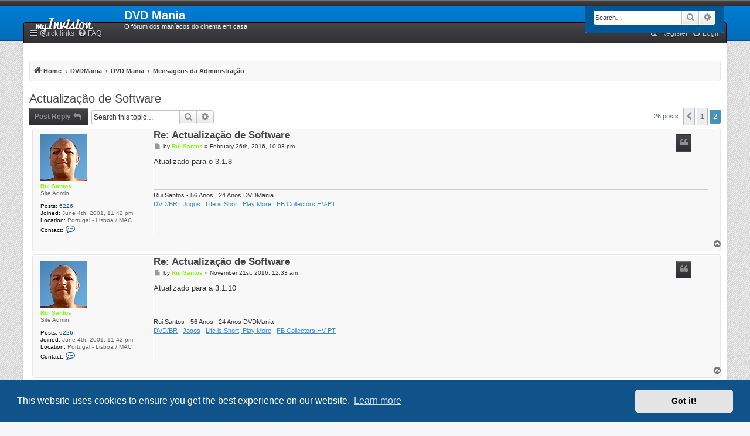

--- FILE ---
content_type: text/html; charset=UTF-8
request_url: https://forum.dvdmania.org/viewtopic.php?p=665675&sid=854cdeb4bacf7fe194ef3581a6267f6d
body_size: 7488
content:
<!DOCTYPE html>
<html dir="ltr" lang="en-gb">
<head>
<meta charset="utf-8" />
<meta http-equiv="X-UA-Compatible" content="IE=edge">
<meta name="viewport" content="width=device-width, initial-scale=1" />
<!-- Chrome, Firefox OS and Opera -->
<meta name="theme-color" content="#444547">
<!-- Windows Phone -->
<meta name="msapplication-navbutton-color" content="#444547">
<!-- iOS Safari -->
<meta name="apple-mobile-web-app-status-bar-style" content="#444547">

<title>Actualização de Software - Page 2 - DVD Mania</title>


	<link rel="canonical" href="https://forum.dvdmania.org/viewtopic.php?t=17885&amp;start=15">

<!--
	phpBB style name: myInvision
	Based on style:   prosilver (this is the default phpBB3 style)
	Original author:  Tom Beddard ( http://www.subBlue.com/ )
	Modified by:	  Brad Veryard ( http://www.bradleyv.com/ )
	Updated by:		  MannixMD @MannixMD
-->

<link href="./assets/css/font-awesome.min.css?assets_version=119" rel="stylesheet">
<link href="./styles/MyInvision/theme/stylesheet.css?assets_version=119" rel="stylesheet">
<link href="./styles/MyInvision/theme/en/stylesheet.css?assets_version=119" rel="stylesheet">



	<link href="./assets/cookieconsent/cookieconsent.min.css?assets_version=119" rel="stylesheet">

<!--[if lte IE 9]>
	<link href="./styles/MyInvision/theme/tweaks.css?assets_version=119" rel="stylesheet">
<![endif]-->




					<script>
			(function(i,s,o,g,r,a,m){i['GoogleAnalyticsObject']=r;i[r]=i[r]||function(){
			(i[r].q=i[r].q||[]).push(arguments)},i[r].l=1*new Date();a=s.createElement(o),
			m=s.getElementsByTagName(o)[0];a.async=1;a.src=g;m.parentNode.insertBefore(a,m)
			})(window,document,'script','//www.google-analytics.com/analytics.js','ga');

			ga('create', 'UA-34580728-1', 'auto');
						ga('set', 'anonymizeIp', true);			ga('send', 'pageview');
		</script>
	<link href="./styles/MyInvision/theme/myinvision.css?assets_version=119" rel="stylesheet">
</head>
<body id="phpbb" class="nojs notouch section-viewtopic ltr ">

<!--

 Options: Yes | No
 Options: Yes | No
-->
				  
<div class="headerbar" role="banner">
					<div class="inner">

			<div id="site-description" class="site-description">
				<a id="logo" class="logo" href="https://forum.dvdmania.org" title="Home">
					<span class="site_logo"></span>
				</a>				
				<h1>DVD Mania</h1>
				<p>O fórum dos maníacos do cinema em casa</p>
				<p class="skiplink"><a href="#start_here">Skip to content</a></p>
			</div>

												<div id="search-box" class="search-box search-header searchback" role="search">
				<form action="./search.php?sid=3bf54386e35883c010652b3bc1057cc5" method="get" id="search">
				<fieldset>
					<input name="keywords" id="keywords" type="search" maxlength="128" title="Search for keywords" class="inputbox search tiny" size="20" value="" placeholder="Search…" />
					<button class="button button-search" type="submit" title="Search">
						<i class="icon fa-search fa-fw" aria-hidden="true"></i><span class="sr-only">Search</span>
					</button>
					<a href="./search.php?sid=3bf54386e35883c010652b3bc1057cc5" class="button button-search-end" title="Advanced search">
						<i class="icon fa-cog fa-fw" aria-hidden="true"></i><span class="sr-only">Advanced search</span>
					</a>
					<input type="hidden" name="sid" value="3bf54386e35883c010652b3bc1057cc5" />

				</fieldset>
				</form>
			</div>
									
			</div>
					</div>
<div id="wrap" class="wrap">

	<a id="top" class="top-anchor" accesskey="t"></a>
			   
	

	<ul id="nav-main" class="nav-main linklist" role="menubar">
	<li id="quick-links" class="quick-links dropdown-container responsive-menu" data-skip-responsive="true">
		<a href="#" class="dropdown-trigger">
			<i class="icon fa-bars fa-fw" aria-hidden="true"></i><span>Quick links</span>
		</a>
		<div class="dropdown">
		<div class="pointer"><div class="pointer-inner"></div></div>
			<ul class="dropdown-contents" role="menu">
											<li class="separator"></li>
																<li>
					<a href="./search.php?search_id=unanswered&amp;sid=3bf54386e35883c010652b3bc1057cc5" role="menuitem">
						<i class="icon fa-file-o fa-fw icon-gray" aria-hidden="true"></i><span>Unanswered topics</span>
					</a>
				</li>
				<li>
					<a href="./search.php?search_id=active_topics&amp;sid=3bf54386e35883c010652b3bc1057cc5" role="menuitem">
						<i class="icon fa-file-o fa-fw icon-blue" aria-hidden="true"></i><span>Active topics</span>
					</a>
				</li>
				<li class="separator"></li>
				<li>
					<a href="./search.php?sid=3bf54386e35883c010652b3bc1057cc5" role="menuitem">
						<i class="icon fa-search fa-fw" aria-hidden="true"></i><span>Search</span>
					</a>
				</li>
				
								<li class="separator"></li>
							</ul>
		</div>
	</li>

		<li data-skip-responsive="true">
		<a href="/app.php/help/faq?sid=3bf54386e35883c010652b3bc1057cc5" rel="help" title="Frequently Asked Questions" role="menuitem">
			<i class="icon fa-question-circle fa-fw" aria-hidden="true"></i><span>FAQ</span>
		</a>
	</li>
			
		<li class="rightside"  data-skip-responsive="true">
		<a href="./ucp.php?mode=login&amp;redirect=viewtopic.php%3Fp%3D665675&amp;sid=3bf54386e35883c010652b3bc1057cc5" title="Login" accesskey="x" role="menuitem">
			<i class="icon fa-power-off fa-fw" aria-hidden="true"></i><span>Login</span>
		</a>
	</li>
		<li class="rightside" data-skip-responsive="true">
		<a href="./ucp.php?mode=register&amp;sid=3bf54386e35883c010652b3bc1057cc5" role="menuitem">
			<i class="icon fa-pencil-square-o  fa-fw" aria-hidden="true"></i><span>Register</span>
		</a>
	</li>
			</ul>	<div id="content">
	<div id="page-header">
	
				<div class="navbar" role="navigation">
	<div class="inner">
	<ul id="nav-breadcrumbs" class="nav-breadcrumbs linklist navlinks" role="menubar">
						
		
		<li class="breadcrumbs" itemscope itemtype="https://schema.org/BreadcrumbList">

							<span class="crumb" itemtype="https://schema.org/ListItem" itemprop="itemListElement" itemscope><a itemprop="item" href="https://forum.dvdmania.org" data-navbar-reference="home"><i class="icon fa-home fa-fw" aria-hidden="true"></i><span itemprop="name">Home</span></a><meta itemprop="position" content="1" /></span>
			
							<span class="crumb" itemtype="https://schema.org/ListItem" itemprop="itemListElement" itemscope><a itemprop="item" href="./index.php?sid=3bf54386e35883c010652b3bc1057cc5" accesskey="h" data-navbar-reference="index"><span itemprop="name">DVDMania</span></a><meta itemprop="position" content="2" /></span>

											
								<span class="crumb" itemtype="https://schema.org/ListItem" itemprop="itemListElement" itemscope data-forum-id="30"><a itemprop="item" href="./viewforum.php?f=30&amp;sid=3bf54386e35883c010652b3bc1057cc5"><span itemprop="name">DVD Mania</span></a><meta itemprop="position" content="3" /></span>
															
								<span class="crumb" itemtype="https://schema.org/ListItem" itemprop="itemListElement" itemscope data-forum-id="19"><a itemprop="item" href="./viewforum.php?f=19&amp;sid=3bf54386e35883c010652b3bc1057cc5"><span itemprop="name">Mensagens da Administração</span></a><meta itemprop="position" content="4" /></span>
							
					</li>
		
				<li class="rightside responsive-search">
				<a href="./search.php?sid=3bf54386e35883c010652b3bc1057cc5" title="View the advanced search options" role="menuitem">
					<i class="icon fa-search fa-fw" aria-hidden="true"></i><span class="sr-only">Search</span>
			</a>
		</li>
				
	</ul>

	</div>
</div>
	</div>

	
	<a id="start_here" class="anchor"></a>
	<div id="page-body" class="page-body" role="main">
							 
		
		<h2 class="topic-title"><a href="./viewtopic.php?t=17885&amp;start=15&amp;sid=3bf54386e35883c010652b3bc1057cc5">Actualização de Software</a></h2>
<!-- NOTE: remove the style="display: none" when you want to have the forum description on the topic body -->
<div style="display: none !important;">Informação para os membros<br /></div>


<div class="action-bar bar-top">
	
		<a href="./posting.php?mode=reply&amp;t=17885&amp;sid=3bf54386e35883c010652b3bc1057cc5" class="postbutton" title="Post a reply">
				<span>Post Reply</span> <i class="icon fa-reply fa-fw" aria-hidden="true"></i>
			</a>
	
			
		<div class="search-box" role="search">
		<form method="get" id="topic-search" action="./search.php?sid=3bf54386e35883c010652b3bc1057cc5">
		<fieldset>
			<input class="inputbox search tiny"  type="search" name="keywords" id="search_keywords" size="20" placeholder="Search this topic…" />
			<button class="button button-search" type="submit" title="Search">
				<i class="icon fa-search fa-fw" aria-hidden="true"></i><span class="sr-only">Search</span>
			</button>
			<a href="./search.php?sid=3bf54386e35883c010652b3bc1057cc5" class="button button-search-end" title="Advanced search">
				<i class="icon fa-cog fa-fw" aria-hidden="true"></i><span class="sr-only">Advanced search</span>
			</a>
			<input type="hidden" name="t" value="17885" />
<input type="hidden" name="sf" value="msgonly" />
<input type="hidden" name="sid" value="3bf54386e35883c010652b3bc1057cc5" />

		</fieldset>
		</form>
	</div>
	
		<div class="pagination">
		26 posts
					<ul>
			<li class="arrow previous"><a class="button button-icon-only" href="./viewtopic.php?t=17885&amp;sid=3bf54386e35883c010652b3bc1057cc5" rel="prev" role="button"><i class="icon fa-chevron-left fa-fw" aria-hidden="true"></i><span class="sr-only">Previous</span></a></li>
				<li><a class="button" href="./viewtopic.php?t=17885&amp;sid=3bf54386e35883c010652b3bc1057cc5" role="button">1</a></li>
			<li class="active"><span>2</span></li>
	</ul>
			</div>
		</div>




			<div id="p615390" class="post has-profile bg2">
		<div class="inner">

		<dl class="postprofile" id="profile615390">
			<dt class="has-profile-rank has-avatar">
				<div class="avatar-container">
																<a href="./memberlist.php?mode=viewprofile&amp;u=369&amp;sid=3bf54386e35883c010652b3bc1057cc5" class="avatar"><img class="avatar" src="./download/file.php?avatar=369_1453557857.jpg" width="80" height="80" alt="User avatar" /></a>														</div>
								<a href="./memberlist.php?mode=viewprofile&amp;u=369&amp;sid=3bf54386e35883c010652b3bc1057cc5" style="color: #80FF00;" class="username-coloured">Rui Santos</a>							</dt>

				<dd class="profile-rank">Site Admin</dd>		
		<dd class="profile-posts"><strong>Posts:</strong> <a href="./search.php?author_id=369&amp;sr=posts&amp;sid=3bf54386e35883c010652b3bc1057cc5">6226</a></dd>		<dd class="profile-joined"><strong>Joined:</strong> June 4th, 2001, 11:42 pm</dd>		
		
													<dd class="profile-custom-field profile-phpbb_location"><strong>Location:</strong> Portugal - Lisboa / MAC</dd>
														
							<dd class="profile-contact">
				<strong>Contact:</strong>
				<div class="dropdown-container dropdown-left">
					<a href="#" class="dropdown-trigger" title="Contact Rui Santos">
						<i class="icon fa-commenting-o fa-fw icon-lg" aria-hidden="true"></i><span class="sr-only">Contact Rui Santos</span>
					</a>
					<div class="dropdown">
						<div class="pointer"><div class="pointer-inner"></div></div>
						<div class="dropdown-contents contact-icons">
																																				<div>
																	<a href="http://www.intervocative.com/DVDCollection.aspx/RSantos" title="Website">
										<span class="contact-icon phpbb_website-icon">Website</span>									</a>
																																													<a href="https://facebook.com/rprsantos/" title="Facebook">
										<span class="contact-icon phpbb_facebook-icon">Facebook</span>									</a>
																																													<a href="https://twitter.com/rprsantos" title="Twitter" class="last-cell">
										<span class="contact-icon phpbb_twitter-icon">Twitter</span>									</a>
																</div>
																					</div>
					</div>
				</div>
			</dd>
				
		</dl>

		<div class="postbody">
						<div id="post_content615390">

					<h5 class="first">
						<a href="./viewtopic.php?p=615390&amp;sid=3bf54386e35883c010652b3bc1057cc5#p615390">Re: Actualização de Software</a>
		</h5>
													<ul class="post-buttons">
																																						<li>
						<a href="./posting.php?mode=quote&amp;p=615390&amp;sid=3bf54386e35883c010652b3bc1057cc5" title="Reply with quote" class="button button-icon-only">
							<i class="icon fa-quote-left fa-fw" aria-hidden="true"></i><span class="sr-only">Quote</span>
						</a>
					</li>
														</ul>
							
						<p class="author">
									<a class="unread" href="./viewtopic.php?p=615390&amp;sid=3bf54386e35883c010652b3bc1057cc5#p615390" title="Post">
						<i class="icon fa-file fa-fw icon-lightgray icon-md" aria-hidden="true"></i><span class="sr-only">Post</span>
					</a>
									<span class="responsive-hide">by <strong><a href="./memberlist.php?mode=viewprofile&amp;u=369&amp;sid=3bf54386e35883c010652b3bc1057cc5" style="color: #80FF00;" class="username-coloured">Rui Santos</a></strong> &raquo; </span><time datetime="2016-02-26T22:03:33+00:00">February 26th, 2016, 10:03 pm</time>
			</p>
			
			
									<div class="content">Atualizado para o 3.1.8</div>
			
			
									
						
							<div id="sig615390" class="signature">Rui Santos - 56 Anos | 24 Anos DVDMania<br>
<a href="http://www.invelos.com/DVDCollection.aspx/RSantos" class="postlink">DVD/BR</a> | <a href="https://cloud.collectorz.com/rprsantos/games" class="postlink">Jogos</a> | <a href="http://vetgamers.blogspot.com" class="postlink">Life is Short, Play More</a> | <a href="https://www.facebook.com/groups/841882502514897/" class="postlink">FB Collectors HV-PT</a></div>			
						</div>

		</div>

				<div class="back2top">
						<a href="#top" class="top" title="Top">
				<i class="icon fa-chevron-circle-up fa-fw icon-gray" aria-hidden="true"></i>
				<span class="sr-only">Top</span>
			</a>
					</div>
		
		</div>
	</div>


				<div id="p621758" class="post has-profile bg1">
		<div class="inner">

		<dl class="postprofile" id="profile621758">
			<dt class="has-profile-rank has-avatar">
				<div class="avatar-container">
																<a href="./memberlist.php?mode=viewprofile&amp;u=369&amp;sid=3bf54386e35883c010652b3bc1057cc5" class="avatar"><img class="avatar" src="./download/file.php?avatar=369_1453557857.jpg" width="80" height="80" alt="User avatar" /></a>														</div>
								<a href="./memberlist.php?mode=viewprofile&amp;u=369&amp;sid=3bf54386e35883c010652b3bc1057cc5" style="color: #80FF00;" class="username-coloured">Rui Santos</a>							</dt>

				<dd class="profile-rank">Site Admin</dd>		
		<dd class="profile-posts"><strong>Posts:</strong> <a href="./search.php?author_id=369&amp;sr=posts&amp;sid=3bf54386e35883c010652b3bc1057cc5">6226</a></dd>		<dd class="profile-joined"><strong>Joined:</strong> June 4th, 2001, 11:42 pm</dd>		
		
													<dd class="profile-custom-field profile-phpbb_location"><strong>Location:</strong> Portugal - Lisboa / MAC</dd>
														
							<dd class="profile-contact">
				<strong>Contact:</strong>
				<div class="dropdown-container dropdown-left">
					<a href="#" class="dropdown-trigger" title="Contact Rui Santos">
						<i class="icon fa-commenting-o fa-fw icon-lg" aria-hidden="true"></i><span class="sr-only">Contact Rui Santos</span>
					</a>
					<div class="dropdown">
						<div class="pointer"><div class="pointer-inner"></div></div>
						<div class="dropdown-contents contact-icons">
																																				<div>
																	<a href="http://www.intervocative.com/DVDCollection.aspx/RSantos" title="Website">
										<span class="contact-icon phpbb_website-icon">Website</span>									</a>
																																													<a href="https://facebook.com/rprsantos/" title="Facebook">
										<span class="contact-icon phpbb_facebook-icon">Facebook</span>									</a>
																																													<a href="https://twitter.com/rprsantos" title="Twitter" class="last-cell">
										<span class="contact-icon phpbb_twitter-icon">Twitter</span>									</a>
																</div>
																					</div>
					</div>
				</div>
			</dd>
				
		</dl>

		<div class="postbody">
						<div id="post_content621758">

					<h5 >
						<a href="./viewtopic.php?p=621758&amp;sid=3bf54386e35883c010652b3bc1057cc5#p621758">Re: Actualização de Software</a>
		</h5>
													<ul class="post-buttons">
																																						<li>
						<a href="./posting.php?mode=quote&amp;p=621758&amp;sid=3bf54386e35883c010652b3bc1057cc5" title="Reply with quote" class="button button-icon-only">
							<i class="icon fa-quote-left fa-fw" aria-hidden="true"></i><span class="sr-only">Quote</span>
						</a>
					</li>
														</ul>
							
						<p class="author">
									<a class="unread" href="./viewtopic.php?p=621758&amp;sid=3bf54386e35883c010652b3bc1057cc5#p621758" title="Post">
						<i class="icon fa-file fa-fw icon-lightgray icon-md" aria-hidden="true"></i><span class="sr-only">Post</span>
					</a>
									<span class="responsive-hide">by <strong><a href="./memberlist.php?mode=viewprofile&amp;u=369&amp;sid=3bf54386e35883c010652b3bc1057cc5" style="color: #80FF00;" class="username-coloured">Rui Santos</a></strong> &raquo; </span><time datetime="2016-11-21T00:33:10+00:00">November 21st, 2016, 12:33 am</time>
			</p>
			
			
									<div class="content">Atualizado para a 3.1.10</div>
			
			
									
						
							<div id="sig621758" class="signature">Rui Santos - 56 Anos | 24 Anos DVDMania<br>
<a href="http://www.invelos.com/DVDCollection.aspx/RSantos" class="postlink">DVD/BR</a> | <a href="https://cloud.collectorz.com/rprsantos/games" class="postlink">Jogos</a> | <a href="http://vetgamers.blogspot.com" class="postlink">Life is Short, Play More</a> | <a href="https://www.facebook.com/groups/841882502514897/" class="postlink">FB Collectors HV-PT</a></div>			
						</div>

		</div>

				<div class="back2top">
						<a href="#top" class="top" title="Top">
				<i class="icon fa-chevron-circle-up fa-fw icon-gray" aria-hidden="true"></i>
				<span class="sr-only">Top</span>
			</a>
					</div>
		
		</div>
	</div>


				<div id="p623784" class="post has-profile bg2">
		<div class="inner">

		<dl class="postprofile" id="profile623784">
			<dt class="has-profile-rank has-avatar">
				<div class="avatar-container">
																<a href="./memberlist.php?mode=viewprofile&amp;u=369&amp;sid=3bf54386e35883c010652b3bc1057cc5" class="avatar"><img class="avatar" src="./download/file.php?avatar=369_1453557857.jpg" width="80" height="80" alt="User avatar" /></a>														</div>
								<a href="./memberlist.php?mode=viewprofile&amp;u=369&amp;sid=3bf54386e35883c010652b3bc1057cc5" style="color: #80FF00;" class="username-coloured">Rui Santos</a>							</dt>

				<dd class="profile-rank">Site Admin</dd>		
		<dd class="profile-posts"><strong>Posts:</strong> <a href="./search.php?author_id=369&amp;sr=posts&amp;sid=3bf54386e35883c010652b3bc1057cc5">6226</a></dd>		<dd class="profile-joined"><strong>Joined:</strong> June 4th, 2001, 11:42 pm</dd>		
		
													<dd class="profile-custom-field profile-phpbb_location"><strong>Location:</strong> Portugal - Lisboa / MAC</dd>
														
							<dd class="profile-contact">
				<strong>Contact:</strong>
				<div class="dropdown-container dropdown-left">
					<a href="#" class="dropdown-trigger" title="Contact Rui Santos">
						<i class="icon fa-commenting-o fa-fw icon-lg" aria-hidden="true"></i><span class="sr-only">Contact Rui Santos</span>
					</a>
					<div class="dropdown">
						<div class="pointer"><div class="pointer-inner"></div></div>
						<div class="dropdown-contents contact-icons">
																																				<div>
																	<a href="http://www.intervocative.com/DVDCollection.aspx/RSantos" title="Website">
										<span class="contact-icon phpbb_website-icon">Website</span>									</a>
																																													<a href="https://facebook.com/rprsantos/" title="Facebook">
										<span class="contact-icon phpbb_facebook-icon">Facebook</span>									</a>
																																													<a href="https://twitter.com/rprsantos" title="Twitter" class="last-cell">
										<span class="contact-icon phpbb_twitter-icon">Twitter</span>									</a>
																</div>
																					</div>
					</div>
				</div>
			</dd>
				
		</dl>

		<div class="postbody">
						<div id="post_content623784">

					<h5 >
						<a href="./viewtopic.php?p=623784&amp;sid=3bf54386e35883c010652b3bc1057cc5#p623784">Re: Actualização de Software</a>
		</h5>
													<ul class="post-buttons">
																																						<li>
						<a href="./posting.php?mode=quote&amp;p=623784&amp;sid=3bf54386e35883c010652b3bc1057cc5" title="Reply with quote" class="button button-icon-only">
							<i class="icon fa-quote-left fa-fw" aria-hidden="true"></i><span class="sr-only">Quote</span>
						</a>
					</li>
														</ul>
							
						<p class="author">
									<a class="unread" href="./viewtopic.php?p=623784&amp;sid=3bf54386e35883c010652b3bc1057cc5#p623784" title="Post">
						<i class="icon fa-file fa-fw icon-lightgray icon-md" aria-hidden="true"></i><span class="sr-only">Post</span>
					</a>
									<span class="responsive-hide">by <strong><a href="./memberlist.php?mode=viewprofile&amp;u=369&amp;sid=3bf54386e35883c010652b3bc1057cc5" style="color: #80FF00;" class="username-coloured">Rui Santos</a></strong> &raquo; </span><time datetime="2017-02-06T01:34:10+00:00">February 6th, 2017, 1:34 am</time>
			</p>
			
			
									<div class="content">Atualizado para a 3.2</div>
			
			
									
						
							<div id="sig623784" class="signature">Rui Santos - 56 Anos | 24 Anos DVDMania<br>
<a href="http://www.invelos.com/DVDCollection.aspx/RSantos" class="postlink">DVD/BR</a> | <a href="https://cloud.collectorz.com/rprsantos/games" class="postlink">Jogos</a> | <a href="http://vetgamers.blogspot.com" class="postlink">Life is Short, Play More</a> | <a href="https://www.facebook.com/groups/841882502514897/" class="postlink">FB Collectors HV-PT</a></div>			
						</div>

		</div>

				<div class="back2top">
						<a href="#top" class="top" title="Top">
				<i class="icon fa-chevron-circle-up fa-fw icon-gray" aria-hidden="true"></i>
				<span class="sr-only">Top</span>
			</a>
					</div>
		
		</div>
	</div>


				<div id="p629845" class="post has-profile bg1">
		<div class="inner">

		<dl class="postprofile" id="profile629845">
			<dt class="has-profile-rank has-avatar">
				<div class="avatar-container">
																<a href="./memberlist.php?mode=viewprofile&amp;u=369&amp;sid=3bf54386e35883c010652b3bc1057cc5" class="avatar"><img class="avatar" src="./download/file.php?avatar=369_1453557857.jpg" width="80" height="80" alt="User avatar" /></a>														</div>
								<a href="./memberlist.php?mode=viewprofile&amp;u=369&amp;sid=3bf54386e35883c010652b3bc1057cc5" style="color: #80FF00;" class="username-coloured">Rui Santos</a>							</dt>

				<dd class="profile-rank">Site Admin</dd>		
		<dd class="profile-posts"><strong>Posts:</strong> <a href="./search.php?author_id=369&amp;sr=posts&amp;sid=3bf54386e35883c010652b3bc1057cc5">6226</a></dd>		<dd class="profile-joined"><strong>Joined:</strong> June 4th, 2001, 11:42 pm</dd>		
		
													<dd class="profile-custom-field profile-phpbb_location"><strong>Location:</strong> Portugal - Lisboa / MAC</dd>
														
							<dd class="profile-contact">
				<strong>Contact:</strong>
				<div class="dropdown-container dropdown-left">
					<a href="#" class="dropdown-trigger" title="Contact Rui Santos">
						<i class="icon fa-commenting-o fa-fw icon-lg" aria-hidden="true"></i><span class="sr-only">Contact Rui Santos</span>
					</a>
					<div class="dropdown">
						<div class="pointer"><div class="pointer-inner"></div></div>
						<div class="dropdown-contents contact-icons">
																																				<div>
																	<a href="http://www.intervocative.com/DVDCollection.aspx/RSantos" title="Website">
										<span class="contact-icon phpbb_website-icon">Website</span>									</a>
																																													<a href="https://facebook.com/rprsantos/" title="Facebook">
										<span class="contact-icon phpbb_facebook-icon">Facebook</span>									</a>
																																													<a href="https://twitter.com/rprsantos" title="Twitter" class="last-cell">
										<span class="contact-icon phpbb_twitter-icon">Twitter</span>									</a>
																</div>
																					</div>
					</div>
				</div>
			</dd>
				
		</dl>

		<div class="postbody">
						<div id="post_content629845">

					<h5 >
						<a href="./viewtopic.php?p=629845&amp;sid=3bf54386e35883c010652b3bc1057cc5#p629845">Re: Actualização de Software</a>
		</h5>
													<ul class="post-buttons">
																																						<li>
						<a href="./posting.php?mode=quote&amp;p=629845&amp;sid=3bf54386e35883c010652b3bc1057cc5" title="Reply with quote" class="button button-icon-only">
							<i class="icon fa-quote-left fa-fw" aria-hidden="true"></i><span class="sr-only">Quote</span>
						</a>
					</li>
														</ul>
							
						<p class="author">
									<a class="unread" href="./viewtopic.php?p=629845&amp;sid=3bf54386e35883c010652b3bc1057cc5#p629845" title="Post">
						<i class="icon fa-file fa-fw icon-lightgray icon-md" aria-hidden="true"></i><span class="sr-only">Post</span>
					</a>
									<span class="responsive-hide">by <strong><a href="./memberlist.php?mode=viewprofile&amp;u=369&amp;sid=3bf54386e35883c010652b3bc1057cc5" style="color: #80FF00;" class="username-coloured">Rui Santos</a></strong> &raquo; </span><time datetime="2017-10-01T21:18:46+00:00">October 1st, 2017, 10:18 pm</time>
			</p>
			
			
									<div class="content">Atualizado para a 3.2.1</div>
			
			
									
						
							<div id="sig629845" class="signature">Rui Santos - 56 Anos | 24 Anos DVDMania<br>
<a href="http://www.invelos.com/DVDCollection.aspx/RSantos" class="postlink">DVD/BR</a> | <a href="https://cloud.collectorz.com/rprsantos/games" class="postlink">Jogos</a> | <a href="http://vetgamers.blogspot.com" class="postlink">Life is Short, Play More</a> | <a href="https://www.facebook.com/groups/841882502514897/" class="postlink">FB Collectors HV-PT</a></div>			
						</div>

		</div>

				<div class="back2top">
						<a href="#top" class="top" title="Top">
				<i class="icon fa-chevron-circle-up fa-fw icon-gray" aria-hidden="true"></i>
				<span class="sr-only">Top</span>
			</a>
					</div>
		
		</div>
	</div>


				<div id="p633338" class="post has-profile bg2">
		<div class="inner">

		<dl class="postprofile" id="profile633338">
			<dt class="has-profile-rank has-avatar">
				<div class="avatar-container">
																<a href="./memberlist.php?mode=viewprofile&amp;u=369&amp;sid=3bf54386e35883c010652b3bc1057cc5" class="avatar"><img class="avatar" src="./download/file.php?avatar=369_1453557857.jpg" width="80" height="80" alt="User avatar" /></a>														</div>
								<a href="./memberlist.php?mode=viewprofile&amp;u=369&amp;sid=3bf54386e35883c010652b3bc1057cc5" style="color: #80FF00;" class="username-coloured">Rui Santos</a>							</dt>

				<dd class="profile-rank">Site Admin</dd>		
		<dd class="profile-posts"><strong>Posts:</strong> <a href="./search.php?author_id=369&amp;sr=posts&amp;sid=3bf54386e35883c010652b3bc1057cc5">6226</a></dd>		<dd class="profile-joined"><strong>Joined:</strong> June 4th, 2001, 11:42 pm</dd>		
		
													<dd class="profile-custom-field profile-phpbb_location"><strong>Location:</strong> Portugal - Lisboa / MAC</dd>
														
							<dd class="profile-contact">
				<strong>Contact:</strong>
				<div class="dropdown-container dropdown-left">
					<a href="#" class="dropdown-trigger" title="Contact Rui Santos">
						<i class="icon fa-commenting-o fa-fw icon-lg" aria-hidden="true"></i><span class="sr-only">Contact Rui Santos</span>
					</a>
					<div class="dropdown">
						<div class="pointer"><div class="pointer-inner"></div></div>
						<div class="dropdown-contents contact-icons">
																																				<div>
																	<a href="http://www.intervocative.com/DVDCollection.aspx/RSantos" title="Website">
										<span class="contact-icon phpbb_website-icon">Website</span>									</a>
																																													<a href="https://facebook.com/rprsantos/" title="Facebook">
										<span class="contact-icon phpbb_facebook-icon">Facebook</span>									</a>
																																													<a href="https://twitter.com/rprsantos" title="Twitter" class="last-cell">
										<span class="contact-icon phpbb_twitter-icon">Twitter</span>									</a>
																</div>
																					</div>
					</div>
				</div>
			</dd>
				
		</dl>

		<div class="postbody">
						<div id="post_content633338">

					<h5 >
						<a href="./viewtopic.php?p=633338&amp;sid=3bf54386e35883c010652b3bc1057cc5#p633338">Re: Actualização de Software</a>
		</h5>
													<ul class="post-buttons">
																																						<li>
						<a href="./posting.php?mode=quote&amp;p=633338&amp;sid=3bf54386e35883c010652b3bc1057cc5" title="Reply with quote" class="button button-icon-only">
							<i class="icon fa-quote-left fa-fw" aria-hidden="true"></i><span class="sr-only">Quote</span>
						</a>
					</li>
														</ul>
							
						<p class="author">
									<a class="unread" href="./viewtopic.php?p=633338&amp;sid=3bf54386e35883c010652b3bc1057cc5#p633338" title="Post">
						<i class="icon fa-file fa-fw icon-lightgray icon-md" aria-hidden="true"></i><span class="sr-only">Post</span>
					</a>
									<span class="responsive-hide">by <strong><a href="./memberlist.php?mode=viewprofile&amp;u=369&amp;sid=3bf54386e35883c010652b3bc1057cc5" style="color: #80FF00;" class="username-coloured">Rui Santos</a></strong> &raquo; </span><time datetime="2018-02-03T23:19:02+00:00">February 3rd, 2018, 11:19 pm</time>
			</p>
			
			
									<div class="content">Atualizado para a 3.2.2</div>
			
			
									
						
							<div id="sig633338" class="signature">Rui Santos - 56 Anos | 24 Anos DVDMania<br>
<a href="http://www.invelos.com/DVDCollection.aspx/RSantos" class="postlink">DVD/BR</a> | <a href="https://cloud.collectorz.com/rprsantos/games" class="postlink">Jogos</a> | <a href="http://vetgamers.blogspot.com" class="postlink">Life is Short, Play More</a> | <a href="https://www.facebook.com/groups/841882502514897/" class="postlink">FB Collectors HV-PT</a></div>			
						</div>

		</div>

				<div class="back2top">
						<a href="#top" class="top" title="Top">
				<i class="icon fa-chevron-circle-up fa-fw icon-gray" aria-hidden="true"></i>
				<span class="sr-only">Top</span>
			</a>
					</div>
		
		</div>
	</div>


				<div id="p648743" class="post has-profile bg1">
		<div class="inner">

		<dl class="postprofile" id="profile648743">
			<dt class="has-profile-rank has-avatar">
				<div class="avatar-container">
																<a href="./memberlist.php?mode=viewprofile&amp;u=369&amp;sid=3bf54386e35883c010652b3bc1057cc5" class="avatar"><img class="avatar" src="./download/file.php?avatar=369_1453557857.jpg" width="80" height="80" alt="User avatar" /></a>														</div>
								<a href="./memberlist.php?mode=viewprofile&amp;u=369&amp;sid=3bf54386e35883c010652b3bc1057cc5" style="color: #80FF00;" class="username-coloured">Rui Santos</a>							</dt>

				<dd class="profile-rank">Site Admin</dd>		
		<dd class="profile-posts"><strong>Posts:</strong> <a href="./search.php?author_id=369&amp;sr=posts&amp;sid=3bf54386e35883c010652b3bc1057cc5">6226</a></dd>		<dd class="profile-joined"><strong>Joined:</strong> June 4th, 2001, 11:42 pm</dd>		
		
													<dd class="profile-custom-field profile-phpbb_location"><strong>Location:</strong> Portugal - Lisboa / MAC</dd>
														
							<dd class="profile-contact">
				<strong>Contact:</strong>
				<div class="dropdown-container dropdown-left">
					<a href="#" class="dropdown-trigger" title="Contact Rui Santos">
						<i class="icon fa-commenting-o fa-fw icon-lg" aria-hidden="true"></i><span class="sr-only">Contact Rui Santos</span>
					</a>
					<div class="dropdown">
						<div class="pointer"><div class="pointer-inner"></div></div>
						<div class="dropdown-contents contact-icons">
																																				<div>
																	<a href="http://www.intervocative.com/DVDCollection.aspx/RSantos" title="Website">
										<span class="contact-icon phpbb_website-icon">Website</span>									</a>
																																													<a href="https://facebook.com/rprsantos/" title="Facebook">
										<span class="contact-icon phpbb_facebook-icon">Facebook</span>									</a>
																																													<a href="https://twitter.com/rprsantos" title="Twitter" class="last-cell">
										<span class="contact-icon phpbb_twitter-icon">Twitter</span>									</a>
																</div>
																					</div>
					</div>
				</div>
			</dd>
				
		</dl>

		<div class="postbody">
						<div id="post_content648743">

					<h5 >
						<a href="./viewtopic.php?p=648743&amp;sid=3bf54386e35883c010652b3bc1057cc5#p648743">Re: Actualização de Software</a>
		</h5>
													<ul class="post-buttons">
																																						<li>
						<a href="./posting.php?mode=quote&amp;p=648743&amp;sid=3bf54386e35883c010652b3bc1057cc5" title="Reply with quote" class="button button-icon-only">
							<i class="icon fa-quote-left fa-fw" aria-hidden="true"></i><span class="sr-only">Quote</span>
						</a>
					</li>
														</ul>
							
						<p class="author">
									<a class="unread" href="./viewtopic.php?p=648743&amp;sid=3bf54386e35883c010652b3bc1057cc5#p648743" title="Post">
						<i class="icon fa-file fa-fw icon-lightgray icon-md" aria-hidden="true"></i><span class="sr-only">Post</span>
					</a>
									<span class="responsive-hide">by <strong><a href="./memberlist.php?mode=viewprofile&amp;u=369&amp;sid=3bf54386e35883c010652b3bc1057cc5" style="color: #80FF00;" class="username-coloured">Rui Santos</a></strong> &raquo; </span><time datetime="2020-02-08T20:10:57+00:00">February 8th, 2020, 8:10 pm</time>
			</p>
			
			
									<div class="content">Atualizado para 3.3.0</div>
			
			
									
						
							<div id="sig648743" class="signature">Rui Santos - 56 Anos | 24 Anos DVDMania<br>
<a href="http://www.invelos.com/DVDCollection.aspx/RSantos" class="postlink">DVD/BR</a> | <a href="https://cloud.collectorz.com/rprsantos/games" class="postlink">Jogos</a> | <a href="http://vetgamers.blogspot.com" class="postlink">Life is Short, Play More</a> | <a href="https://www.facebook.com/groups/841882502514897/" class="postlink">FB Collectors HV-PT</a></div>			
						</div>

		</div>

				<div class="back2top">
						<a href="#top" class="top" title="Top">
				<i class="icon fa-chevron-circle-up fa-fw icon-gray" aria-hidden="true"></i>
				<span class="sr-only">Top</span>
			</a>
					</div>
		
		</div>
	</div>


				<div id="p655472" class="post has-profile bg2">
		<div class="inner">

		<dl class="postprofile" id="profile655472">
			<dt class="has-profile-rank has-avatar">
				<div class="avatar-container">
																<a href="./memberlist.php?mode=viewprofile&amp;u=369&amp;sid=3bf54386e35883c010652b3bc1057cc5" class="avatar"><img class="avatar" src="./download/file.php?avatar=369_1453557857.jpg" width="80" height="80" alt="User avatar" /></a>														</div>
								<a href="./memberlist.php?mode=viewprofile&amp;u=369&amp;sid=3bf54386e35883c010652b3bc1057cc5" style="color: #80FF00;" class="username-coloured">Rui Santos</a>							</dt>

				<dd class="profile-rank">Site Admin</dd>		
		<dd class="profile-posts"><strong>Posts:</strong> <a href="./search.php?author_id=369&amp;sr=posts&amp;sid=3bf54386e35883c010652b3bc1057cc5">6226</a></dd>		<dd class="profile-joined"><strong>Joined:</strong> June 4th, 2001, 11:42 pm</dd>		
		
													<dd class="profile-custom-field profile-phpbb_location"><strong>Location:</strong> Portugal - Lisboa / MAC</dd>
														
							<dd class="profile-contact">
				<strong>Contact:</strong>
				<div class="dropdown-container dropdown-left">
					<a href="#" class="dropdown-trigger" title="Contact Rui Santos">
						<i class="icon fa-commenting-o fa-fw icon-lg" aria-hidden="true"></i><span class="sr-only">Contact Rui Santos</span>
					</a>
					<div class="dropdown">
						<div class="pointer"><div class="pointer-inner"></div></div>
						<div class="dropdown-contents contact-icons">
																																				<div>
																	<a href="http://www.intervocative.com/DVDCollection.aspx/RSantos" title="Website">
										<span class="contact-icon phpbb_website-icon">Website</span>									</a>
																																													<a href="https://facebook.com/rprsantos/" title="Facebook">
										<span class="contact-icon phpbb_facebook-icon">Facebook</span>									</a>
																																													<a href="https://twitter.com/rprsantos" title="Twitter" class="last-cell">
										<span class="contact-icon phpbb_twitter-icon">Twitter</span>									</a>
																</div>
																					</div>
					</div>
				</div>
			</dd>
				
		</dl>

		<div class="postbody">
						<div id="post_content655472">

					<h5 >
						<a href="./viewtopic.php?p=655472&amp;sid=3bf54386e35883c010652b3bc1057cc5#p655472">Re: Actualização de Software</a>
		</h5>
													<ul class="post-buttons">
																																						<li>
						<a href="./posting.php?mode=quote&amp;p=655472&amp;sid=3bf54386e35883c010652b3bc1057cc5" title="Reply with quote" class="button button-icon-only">
							<i class="icon fa-quote-left fa-fw" aria-hidden="true"></i><span class="sr-only">Quote</span>
						</a>
					</li>
														</ul>
							
						<p class="author">
									<a class="unread" href="./viewtopic.php?p=655472&amp;sid=3bf54386e35883c010652b3bc1057cc5#p655472" title="Post">
						<i class="icon fa-file fa-fw icon-lightgray icon-md" aria-hidden="true"></i><span class="sr-only">Post</span>
					</a>
									<span class="responsive-hide">by <strong><a href="./memberlist.php?mode=viewprofile&amp;u=369&amp;sid=3bf54386e35883c010652b3bc1057cc5" style="color: #80FF00;" class="username-coloured">Rui Santos</a></strong> &raquo; </span><time datetime="2021-01-02T18:40:20+00:00">January 2nd, 2021, 6:40 pm</time>
			</p>
			
			
									<div class="content">Atualizado para 3.3.2</div>
			
			
									
						
							<div id="sig655472" class="signature">Rui Santos - 56 Anos | 24 Anos DVDMania<br>
<a href="http://www.invelos.com/DVDCollection.aspx/RSantos" class="postlink">DVD/BR</a> | <a href="https://cloud.collectorz.com/rprsantos/games" class="postlink">Jogos</a> | <a href="http://vetgamers.blogspot.com" class="postlink">Life is Short, Play More</a> | <a href="https://www.facebook.com/groups/841882502514897/" class="postlink">FB Collectors HV-PT</a></div>			
						</div>

		</div>

				<div class="back2top">
						<a href="#top" class="top" title="Top">
				<i class="icon fa-chevron-circle-up fa-fw icon-gray" aria-hidden="true"></i>
				<span class="sr-only">Top</span>
			</a>
					</div>
		
		</div>
	</div>


				<div id="p659672" class="post has-profile bg1">
		<div class="inner">

		<dl class="postprofile" id="profile659672">
			<dt class="has-profile-rank has-avatar">
				<div class="avatar-container">
																<a href="./memberlist.php?mode=viewprofile&amp;u=369&amp;sid=3bf54386e35883c010652b3bc1057cc5" class="avatar"><img class="avatar" src="./download/file.php?avatar=369_1453557857.jpg" width="80" height="80" alt="User avatar" /></a>														</div>
								<a href="./memberlist.php?mode=viewprofile&amp;u=369&amp;sid=3bf54386e35883c010652b3bc1057cc5" style="color: #80FF00;" class="username-coloured">Rui Santos</a>							</dt>

				<dd class="profile-rank">Site Admin</dd>		
		<dd class="profile-posts"><strong>Posts:</strong> <a href="./search.php?author_id=369&amp;sr=posts&amp;sid=3bf54386e35883c010652b3bc1057cc5">6226</a></dd>		<dd class="profile-joined"><strong>Joined:</strong> June 4th, 2001, 11:42 pm</dd>		
		
													<dd class="profile-custom-field profile-phpbb_location"><strong>Location:</strong> Portugal - Lisboa / MAC</dd>
														
							<dd class="profile-contact">
				<strong>Contact:</strong>
				<div class="dropdown-container dropdown-left">
					<a href="#" class="dropdown-trigger" title="Contact Rui Santos">
						<i class="icon fa-commenting-o fa-fw icon-lg" aria-hidden="true"></i><span class="sr-only">Contact Rui Santos</span>
					</a>
					<div class="dropdown">
						<div class="pointer"><div class="pointer-inner"></div></div>
						<div class="dropdown-contents contact-icons">
																																				<div>
																	<a href="http://www.intervocative.com/DVDCollection.aspx/RSantos" title="Website">
										<span class="contact-icon phpbb_website-icon">Website</span>									</a>
																																													<a href="https://facebook.com/rprsantos/" title="Facebook">
										<span class="contact-icon phpbb_facebook-icon">Facebook</span>									</a>
																																													<a href="https://twitter.com/rprsantos" title="Twitter" class="last-cell">
										<span class="contact-icon phpbb_twitter-icon">Twitter</span>									</a>
																</div>
																					</div>
					</div>
				</div>
			</dd>
				
		</dl>

		<div class="postbody">
						<div id="post_content659672">

					<h5 >
						<a href="./viewtopic.php?p=659672&amp;sid=3bf54386e35883c010652b3bc1057cc5#p659672">Re: Actualização de Software</a>
		</h5>
													<ul class="post-buttons">
																																						<li>
						<a href="./posting.php?mode=quote&amp;p=659672&amp;sid=3bf54386e35883c010652b3bc1057cc5" title="Reply with quote" class="button button-icon-only">
							<i class="icon fa-quote-left fa-fw" aria-hidden="true"></i><span class="sr-only">Quote</span>
						</a>
					</li>
														</ul>
							
						<p class="author">
									<a class="unread" href="./viewtopic.php?p=659672&amp;sid=3bf54386e35883c010652b3bc1057cc5#p659672" title="Post">
						<i class="icon fa-file fa-fw icon-lightgray icon-md" aria-hidden="true"></i><span class="sr-only">Post</span>
					</a>
									<span class="responsive-hide">by <strong><a href="./memberlist.php?mode=viewprofile&amp;u=369&amp;sid=3bf54386e35883c010652b3bc1057cc5" style="color: #80FF00;" class="username-coloured">Rui Santos</a></strong> &raquo; </span><time datetime="2022-01-01T21:09:33+00:00">January 1st, 2022, 9:09 pm</time>
			</p>
			
			
									<div class="content">Atualizado para 3.3.5</div>
			
			
									
						
							<div id="sig659672" class="signature">Rui Santos - 56 Anos | 24 Anos DVDMania<br>
<a href="http://www.invelos.com/DVDCollection.aspx/RSantos" class="postlink">DVD/BR</a> | <a href="https://cloud.collectorz.com/rprsantos/games" class="postlink">Jogos</a> | <a href="http://vetgamers.blogspot.com" class="postlink">Life is Short, Play More</a> | <a href="https://www.facebook.com/groups/841882502514897/" class="postlink">FB Collectors HV-PT</a></div>			
						</div>

		</div>

				<div class="back2top">
						<a href="#top" class="top" title="Top">
				<i class="icon fa-chevron-circle-up fa-fw icon-gray" aria-hidden="true"></i>
				<span class="sr-only">Top</span>
			</a>
					</div>
		
		</div>
	</div>


				<div id="p663460" class="post has-profile bg2">
		<div class="inner">

		<dl class="postprofile" id="profile663460">
			<dt class="has-profile-rank has-avatar">
				<div class="avatar-container">
																<a href="./memberlist.php?mode=viewprofile&amp;u=369&amp;sid=3bf54386e35883c010652b3bc1057cc5" class="avatar"><img class="avatar" src="./download/file.php?avatar=369_1453557857.jpg" width="80" height="80" alt="User avatar" /></a>														</div>
								<a href="./memberlist.php?mode=viewprofile&amp;u=369&amp;sid=3bf54386e35883c010652b3bc1057cc5" style="color: #80FF00;" class="username-coloured">Rui Santos</a>							</dt>

				<dd class="profile-rank">Site Admin</dd>		
		<dd class="profile-posts"><strong>Posts:</strong> <a href="./search.php?author_id=369&amp;sr=posts&amp;sid=3bf54386e35883c010652b3bc1057cc5">6226</a></dd>		<dd class="profile-joined"><strong>Joined:</strong> June 4th, 2001, 11:42 pm</dd>		
		
													<dd class="profile-custom-field profile-phpbb_location"><strong>Location:</strong> Portugal - Lisboa / MAC</dd>
														
							<dd class="profile-contact">
				<strong>Contact:</strong>
				<div class="dropdown-container dropdown-left">
					<a href="#" class="dropdown-trigger" title="Contact Rui Santos">
						<i class="icon fa-commenting-o fa-fw icon-lg" aria-hidden="true"></i><span class="sr-only">Contact Rui Santos</span>
					</a>
					<div class="dropdown">
						<div class="pointer"><div class="pointer-inner"></div></div>
						<div class="dropdown-contents contact-icons">
																																				<div>
																	<a href="http://www.intervocative.com/DVDCollection.aspx/RSantos" title="Website">
										<span class="contact-icon phpbb_website-icon">Website</span>									</a>
																																													<a href="https://facebook.com/rprsantos/" title="Facebook">
										<span class="contact-icon phpbb_facebook-icon">Facebook</span>									</a>
																																													<a href="https://twitter.com/rprsantos" title="Twitter" class="last-cell">
										<span class="contact-icon phpbb_twitter-icon">Twitter</span>									</a>
																</div>
																					</div>
					</div>
				</div>
			</dd>
				
		</dl>

		<div class="postbody">
						<div id="post_content663460">

					<h5 >
						<a href="./viewtopic.php?p=663460&amp;sid=3bf54386e35883c010652b3bc1057cc5#p663460">Re: Actualização de Software</a>
		</h5>
													<ul class="post-buttons">
																																						<li>
						<a href="./posting.php?mode=quote&amp;p=663460&amp;sid=3bf54386e35883c010652b3bc1057cc5" title="Reply with quote" class="button button-icon-only">
							<i class="icon fa-quote-left fa-fw" aria-hidden="true"></i><span class="sr-only">Quote</span>
						</a>
					</li>
														</ul>
							
						<p class="author">
									<a class="unread" href="./viewtopic.php?p=663460&amp;sid=3bf54386e35883c010652b3bc1057cc5#p663460" title="Post">
						<i class="icon fa-file fa-fw icon-lightgray icon-md" aria-hidden="true"></i><span class="sr-only">Post</span>
					</a>
									<span class="responsive-hide">by <strong><a href="./memberlist.php?mode=viewprofile&amp;u=369&amp;sid=3bf54386e35883c010652b3bc1057cc5" style="color: #80FF00;" class="username-coloured">Rui Santos</a></strong> &raquo; </span><time datetime="2023-04-11T23:30:14+00:00">April 12th, 2023, 12:30 am</time>
			</p>
			
			
									<div class="content">Atualizado para o 3.3.10</div>
			
			
									
						
							<div id="sig663460" class="signature">Rui Santos - 56 Anos | 24 Anos DVDMania<br>
<a href="http://www.invelos.com/DVDCollection.aspx/RSantos" class="postlink">DVD/BR</a> | <a href="https://cloud.collectorz.com/rprsantos/games" class="postlink">Jogos</a> | <a href="http://vetgamers.blogspot.com" class="postlink">Life is Short, Play More</a> | <a href="https://www.facebook.com/groups/841882502514897/" class="postlink">FB Collectors HV-PT</a></div>			
						</div>

		</div>

				<div class="back2top">
						<a href="#top" class="top" title="Top">
				<i class="icon fa-chevron-circle-up fa-fw icon-gray" aria-hidden="true"></i>
				<span class="sr-only">Top</span>
			</a>
					</div>
		
		</div>
	</div>


				<div id="p665675" class="post has-profile bg1">
		<div class="inner">

		<dl class="postprofile" id="profile665675">
			<dt class="has-profile-rank has-avatar">
				<div class="avatar-container">
																<a href="./memberlist.php?mode=viewprofile&amp;u=369&amp;sid=3bf54386e35883c010652b3bc1057cc5" class="avatar"><img class="avatar" src="./download/file.php?avatar=369_1453557857.jpg" width="80" height="80" alt="User avatar" /></a>														</div>
								<a href="./memberlist.php?mode=viewprofile&amp;u=369&amp;sid=3bf54386e35883c010652b3bc1057cc5" style="color: #80FF00;" class="username-coloured">Rui Santos</a>							</dt>

				<dd class="profile-rank">Site Admin</dd>		
		<dd class="profile-posts"><strong>Posts:</strong> <a href="./search.php?author_id=369&amp;sr=posts&amp;sid=3bf54386e35883c010652b3bc1057cc5">6226</a></dd>		<dd class="profile-joined"><strong>Joined:</strong> June 4th, 2001, 11:42 pm</dd>		
		
													<dd class="profile-custom-field profile-phpbb_location"><strong>Location:</strong> Portugal - Lisboa / MAC</dd>
														
							<dd class="profile-contact">
				<strong>Contact:</strong>
				<div class="dropdown-container dropdown-left">
					<a href="#" class="dropdown-trigger" title="Contact Rui Santos">
						<i class="icon fa-commenting-o fa-fw icon-lg" aria-hidden="true"></i><span class="sr-only">Contact Rui Santos</span>
					</a>
					<div class="dropdown">
						<div class="pointer"><div class="pointer-inner"></div></div>
						<div class="dropdown-contents contact-icons">
																																				<div>
																	<a href="http://www.intervocative.com/DVDCollection.aspx/RSantos" title="Website">
										<span class="contact-icon phpbb_website-icon">Website</span>									</a>
																																													<a href="https://facebook.com/rprsantos/" title="Facebook">
										<span class="contact-icon phpbb_facebook-icon">Facebook</span>									</a>
																																													<a href="https://twitter.com/rprsantos" title="Twitter" class="last-cell">
										<span class="contact-icon phpbb_twitter-icon">Twitter</span>									</a>
																</div>
																					</div>
					</div>
				</div>
			</dd>
				
		</dl>

		<div class="postbody">
						<div id="post_content665675">

					<h5 >
						<a href="./viewtopic.php?p=665675&amp;sid=3bf54386e35883c010652b3bc1057cc5#p665675">Re: Actualização de Software</a>
		</h5>
													<ul class="post-buttons">
																																						<li>
						<a href="./posting.php?mode=quote&amp;p=665675&amp;sid=3bf54386e35883c010652b3bc1057cc5" title="Reply with quote" class="button button-icon-only">
							<i class="icon fa-quote-left fa-fw" aria-hidden="true"></i><span class="sr-only">Quote</span>
						</a>
					</li>
														</ul>
							
						<p class="author">
									<a class="unread" href="./viewtopic.php?p=665675&amp;sid=3bf54386e35883c010652b3bc1057cc5#p665675" title="Post">
						<i class="icon fa-file fa-fw icon-lightgray icon-md" aria-hidden="true"></i><span class="sr-only">Post</span>
					</a>
									<span class="responsive-hide">by <strong><a href="./memberlist.php?mode=viewprofile&amp;u=369&amp;sid=3bf54386e35883c010652b3bc1057cc5" style="color: #80FF00;" class="username-coloured">Rui Santos</a></strong> &raquo; </span><time datetime="2024-04-14T15:48:52+00:00">April 14th, 2024, 4:48 pm</time>
			</p>
			
			
									<div class="content">Atualizado para o 3.3.11</div>
			
			
									
						
							<div id="sig665675" class="signature">Rui Santos - 56 Anos | 24 Anos DVDMania<br>
<a href="http://www.invelos.com/DVDCollection.aspx/RSantos" class="postlink">DVD/BR</a> | <a href="https://cloud.collectorz.com/rprsantos/games" class="postlink">Jogos</a> | <a href="http://vetgamers.blogspot.com" class="postlink">Life is Short, Play More</a> | <a href="https://www.facebook.com/groups/841882502514897/" class="postlink">FB Collectors HV-PT</a></div>			
						</div>

		</div>

				<div class="back2top">
						<a href="#top" class="top" title="Top">
				<i class="icon fa-chevron-circle-up fa-fw icon-gray" aria-hidden="true"></i>
				<span class="sr-only">Top</span>
			</a>
					</div>
		
		</div>
	</div>


				<div id="p666697" class="post has-profile bg2">
		<div class="inner">

		<dl class="postprofile" id="profile666697">
			<dt class="has-profile-rank has-avatar">
				<div class="avatar-container">
																<a href="./memberlist.php?mode=viewprofile&amp;u=369&amp;sid=3bf54386e35883c010652b3bc1057cc5" class="avatar"><img class="avatar" src="./download/file.php?avatar=369_1453557857.jpg" width="80" height="80" alt="User avatar" /></a>														</div>
								<a href="./memberlist.php?mode=viewprofile&amp;u=369&amp;sid=3bf54386e35883c010652b3bc1057cc5" style="color: #80FF00;" class="username-coloured">Rui Santos</a>							</dt>

				<dd class="profile-rank">Site Admin</dd>		
		<dd class="profile-posts"><strong>Posts:</strong> <a href="./search.php?author_id=369&amp;sr=posts&amp;sid=3bf54386e35883c010652b3bc1057cc5">6226</a></dd>		<dd class="profile-joined"><strong>Joined:</strong> June 4th, 2001, 11:42 pm</dd>		
		
													<dd class="profile-custom-field profile-phpbb_location"><strong>Location:</strong> Portugal - Lisboa / MAC</dd>
														
							<dd class="profile-contact">
				<strong>Contact:</strong>
				<div class="dropdown-container dropdown-left">
					<a href="#" class="dropdown-trigger" title="Contact Rui Santos">
						<i class="icon fa-commenting-o fa-fw icon-lg" aria-hidden="true"></i><span class="sr-only">Contact Rui Santos</span>
					</a>
					<div class="dropdown">
						<div class="pointer"><div class="pointer-inner"></div></div>
						<div class="dropdown-contents contact-icons">
																																				<div>
																	<a href="http://www.intervocative.com/DVDCollection.aspx/RSantos" title="Website">
										<span class="contact-icon phpbb_website-icon">Website</span>									</a>
																																													<a href="https://facebook.com/rprsantos/" title="Facebook">
										<span class="contact-icon phpbb_facebook-icon">Facebook</span>									</a>
																																													<a href="https://twitter.com/rprsantos" title="Twitter" class="last-cell">
										<span class="contact-icon phpbb_twitter-icon">Twitter</span>									</a>
																</div>
																					</div>
					</div>
				</div>
			</dd>
				
		</dl>

		<div class="postbody">
						<div id="post_content666697">

					<h5 >
						<a href="./viewtopic.php?p=666697&amp;sid=3bf54386e35883c010652b3bc1057cc5#p666697">Re: Actualização de Software</a>
		</h5>
													<ul class="post-buttons">
																																						<li>
						<a href="./posting.php?mode=quote&amp;p=666697&amp;sid=3bf54386e35883c010652b3bc1057cc5" title="Reply with quote" class="button button-icon-only">
							<i class="icon fa-quote-left fa-fw" aria-hidden="true"></i><span class="sr-only">Quote</span>
						</a>
					</li>
														</ul>
							
						<p class="author">
									<a class="unread" href="./viewtopic.php?p=666697&amp;sid=3bf54386e35883c010652b3bc1057cc5#p666697" title="Post">
						<i class="icon fa-file fa-fw icon-lightgray icon-md" aria-hidden="true"></i><span class="sr-only">Post</span>
					</a>
									<span class="responsive-hide">by <strong><a href="./memberlist.php?mode=viewprofile&amp;u=369&amp;sid=3bf54386e35883c010652b3bc1057cc5" style="color: #80FF00;" class="username-coloured">Rui Santos</a></strong> &raquo; </span><time datetime="2025-05-19T21:37:05+00:00">May 19th, 2025, 10:37 pm</time>
			</p>
			
			
									<div class="content">Atualizado para o 3.3.15</div>
			
			
									
						
							<div id="sig666697" class="signature">Rui Santos - 56 Anos | 24 Anos DVDMania<br>
<a href="http://www.invelos.com/DVDCollection.aspx/RSantos" class="postlink">DVD/BR</a> | <a href="https://cloud.collectorz.com/rprsantos/games" class="postlink">Jogos</a> | <a href="http://vetgamers.blogspot.com" class="postlink">Life is Short, Play More</a> | <a href="https://www.facebook.com/groups/841882502514897/" class="postlink">FB Collectors HV-PT</a></div>			
						</div>

		</div>

				<div class="back2top">
						<a href="#top" class="top" title="Top">
				<i class="icon fa-chevron-circle-up fa-fw icon-gray" aria-hidden="true"></i>
				<span class="sr-only">Top</span>
			</a>
					</div>
		
		</div>
	</div>


	

	<hr>
	<div class="action-bar bar-bottom">
	
			<a href="./posting.php?mode=reply&amp;t=17885&amp;sid=3bf54386e35883c010652b3bc1057cc5" class="postbutton" title="Post a reply">
							<span>Post Reply</span> <i class="icon fa-reply fa-fw" aria-hidden="true"></i>
					</a>
		
	
			<form method="post" action="./viewtopic.php?t=17885&amp;start=15&amp;sid=3bf54386e35883c010652b3bc1057cc5">
		<div class="dropdown-container dropdown-container-left dropdown-button-control sort-tools">
	<span title="Display and sorting options" class="button button-secondary dropdown-trigger dropdown-select">
		<i class="icon fa-sort-amount-asc fa-fw" aria-hidden="true"></i>
		<span class="caret"><i class="icon fa-sort-down fa-fw" aria-hidden="true"></i></span>
	</span>
	<div class="dropdown hidden">
		<div class="pointer"><div class="pointer-inner"></div></div>
		<div class="dropdown-contents-cp">
			<fieldset class="display-options">
							<label>Display: <select name="st" id="st"><option value="0" selected="selected">All posts</option><option value="1">1 day</option><option value="7">7 days</option><option value="14">2 weeks</option><option value="30">1 month</option><option value="90">3 months</option><option value="180">6 months</option><option value="365">1 year</option></select></label>
								<label>Sort by: <select name="sk" id="sk"><option value="a">Author</option><option value="t" selected="selected">Post time</option><option value="s">Subject</option></select></label>
				<label>Direction: <select name="sd" id="sd"><option value="a" selected="selected">Ascending</option><option value="d">Descending</option></select></label>
								<hr class="dashed" />
				<input type="submit" class="button2" name="sort" value="Go" />
						</fieldset>
		</div>
	</div>
</div>
		</form>
	
	
	
			<div class="pagination">
			26 posts
							<ul>
			<li class="arrow previous"><a class="button button-icon-only" href="./viewtopic.php?t=17885&amp;sid=3bf54386e35883c010652b3bc1057cc5" rel="prev" role="button"><i class="icon fa-chevron-left fa-fw" aria-hidden="true"></i><span class="sr-only">Previous</span></a></li>
				<li><a class="button" href="./viewtopic.php?t=17885&amp;sid=3bf54386e35883c010652b3bc1057cc5" role="button">1</a></li>
			<li class="active"><span>2</span></li>
	</ul>
					</div>
		</div>


<div class="action-bar actions-jump">
		<p class="jumpbox-return">
		<a href="./viewforum.php?f=19&amp;sid=3bf54386e35883c010652b3bc1057cc5" class="left-box arrow-left" accesskey="r">
			<i class="icon fa-angle-left fa-fw icon-black" aria-hidden="true"></i><span>Return to “Mensagens da Administração”</span>
		</a>
	</p>
	
		<div class="jumpbox dropdown-container dropdown-container-right dropdown-up dropdown-left dropdown-button-control" id="jumpbox">
			<span title="Jump to" class="button button-secondary dropdown-trigger dropdown-select">
				<span>Jump to</span>
				<span class="caret"><i class="icon fa-sort-down fa-fw" aria-hidden="true"></i></span>
			</span>
		<div class="dropdown">
			<div class="pointer"><div class="pointer-inner"></div></div>
			<ul class="dropdown-contents">
																				<li><a href="./viewforum.php?f=30&amp;sid=3bf54386e35883c010652b3bc1057cc5" class="jumpbox-cat-link"> <span> DVD Mania</span></a></li>
																<li><a href="./viewforum.php?f=19&amp;sid=3bf54386e35883c010652b3bc1057cc5" class="jumpbox-sub-link"><span class="spacer"></span> <span>&#8627; &nbsp; Mensagens da Administração</span></a></li>
																<li><a href="./viewforum.php?f=10&amp;sid=3bf54386e35883c010652b3bc1057cc5" class="jumpbox-sub-link"><span class="spacer"></span> <span>&#8627; &nbsp; DVDMania</span></a></li>
																<li><a href="./viewforum.php?f=27&amp;sid=3bf54386e35883c010652b3bc1057cc5" class="jumpbox-sub-link"><span class="spacer"></span> <span>&#8627; &nbsp; Arquivos</span></a></li>
																<li><a href="./viewforum.php?f=38&amp;sid=3bf54386e35883c010652b3bc1057cc5" class="jumpbox-cat-link"> <span> Blu-Ray e DVD</span></a></li>
																<li><a href="./viewforum.php?f=28&amp;sid=3bf54386e35883c010652b3bc1057cc5" class="jumpbox-sub-link"><span class="spacer"></span> <span>&#8627; &nbsp; Blu-Ray</span></a></li>
																<li><a href="./viewforum.php?f=4&amp;sid=3bf54386e35883c010652b3bc1057cc5" class="jumpbox-sub-link"><span class="spacer"></span> <span>&#8627; &nbsp; DVD Nacional</span></a></li>
																<li><a href="./viewforum.php?f=47&amp;sid=3bf54386e35883c010652b3bc1057cc5" class="jumpbox-sub-link"><span class="spacer"></span><span class="spacer"></span> <span>&#8627; &nbsp; Lançamentos</span></a></li>
																<li><a href="./viewforum.php?f=15&amp;sid=3bf54386e35883c010652b3bc1057cc5" class="jumpbox-sub-link"><span class="spacer"></span> <span>&#8627; &nbsp; DVD e Televisão</span></a></li>
																<li><a href="./viewforum.php?f=12&amp;sid=3bf54386e35883c010652b3bc1057cc5" class="jumpbox-sub-link"><span class="spacer"></span> <span>&#8627; &nbsp; DVD e Música</span></a></li>
																<li><a href="./viewforum.php?f=5&amp;sid=3bf54386e35883c010652b3bc1057cc5" class="jumpbox-sub-link"><span class="spacer"></span> <span>&#8627; &nbsp; DVD na Web</span></a></li>
																<li><a href="./viewforum.php?f=6&amp;sid=3bf54386e35883c010652b3bc1057cc5" class="jumpbox-sub-link"><span class="spacer"></span> <span>&#8627; &nbsp; DVD Importados</span></a></li>
																<li><a href="./viewforum.php?f=8&amp;sid=3bf54386e35883c010652b3bc1057cc5" class="jumpbox-sub-link"><span class="spacer"></span> <span>&#8627; &nbsp; DVD e Computadores</span></a></li>
																<li><a href="./viewforum.php?f=3&amp;sid=3bf54386e35883c010652b3bc1057cc5" class="jumpbox-sub-link"><span class="spacer"></span> <span>&#8627; &nbsp; Hardware</span></a></li>
																<li><a href="./viewforum.php?f=7&amp;sid=3bf54386e35883c010652b3bc1057cc5" class="jumpbox-sub-link"><span class="spacer"></span> <span>&#8627; &nbsp; Geral</span></a></li>
																<li><a href="./viewforum.php?f=39&amp;sid=3bf54386e35883c010652b3bc1057cc5" class="jumpbox-cat-link"> <span> Entretenimento</span></a></li>
																<li><a href="./viewforum.php?f=11&amp;sid=3bf54386e35883c010652b3bc1057cc5" class="jumpbox-sub-link"><span class="spacer"></span> <span>&#8627; &nbsp; Cinema e Filmes</span></a></li>
																<li><a href="./viewforum.php?f=22&amp;sid=3bf54386e35883c010652b3bc1057cc5" class="jumpbox-sub-link"><span class="spacer"></span><span class="spacer"></span> <span>&#8627; &nbsp; Polls de Cinema</span></a></li>
																<li><a href="./viewforum.php?f=40&amp;sid=3bf54386e35883c010652b3bc1057cc5" class="jumpbox-sub-link"><span class="spacer"></span> <span>&#8627; &nbsp; Televisão</span></a></li>
																<li><a href="./viewforum.php?f=29&amp;sid=3bf54386e35883c010652b3bc1057cc5" class="jumpbox-sub-link"><span class="spacer"></span><span class="spacer"></span> <span>&#8627; &nbsp; Polls Séries TV</span></a></li>
																<li><a href="./viewforum.php?f=42&amp;sid=3bf54386e35883c010652b3bc1057cc5" class="jumpbox-sub-link"><span class="spacer"></span> <span>&#8627; &nbsp; Videojogos</span></a></li>
																<li><a href="./viewforum.php?f=43&amp;sid=3bf54386e35883c010652b3bc1057cc5" class="jumpbox-sub-link"><span class="spacer"></span> <span>&#8627; &nbsp; Viagens &amp; Fotografia</span></a></li>
																<li><a href="./viewforum.php?f=44&amp;sid=3bf54386e35883c010652b3bc1057cc5" class="jumpbox-sub-link"><span class="spacer"></span> <span>&#8627; &nbsp; Informática</span></a></li>
																<li><a href="./viewforum.php?f=45&amp;sid=3bf54386e35883c010652b3bc1057cc5" class="jumpbox-sub-link"><span class="spacer"></span> <span>&#8627; &nbsp; Livros, Música e outras Artes</span></a></li>
																<li><a href="./viewforum.php?f=49&amp;sid=3bf54386e35883c010652b3bc1057cc5" class="jumpbox-cat-link"> <span> Showroom</span></a></li>
																<li><a href="./viewforum.php?f=50&amp;sid=3bf54386e35883c010652b3bc1057cc5" class="jumpbox-sub-link"><span class="spacer"></span> <span>&#8627; &nbsp; Colecções</span></a></li>
																<li><a href="./viewforum.php?f=51&amp;sid=3bf54386e35883c010652b3bc1057cc5" class="jumpbox-sub-link"><span class="spacer"></span> <span>&#8627; &nbsp; Apresentações</span></a></li>
																<li><a href="./viewforum.php?f=20&amp;sid=3bf54386e35883c010652b3bc1057cc5" class="jumpbox-sub-link"><span class="spacer"></span> <span>&#8627; &nbsp; Off-Topic</span></a></li>
											</ul>
		</div>
	</div>

	</div>

			</div>
		  

<div id="page-footer" class="page-footer" role="contentinfo">
	<div class="navbar" role="navigation">
	<div class="inner">

	<ul id="nav-footer" class="nav-footer linklist" role="menubar">
		<li class="breadcrumbs">
							<span class="crumb"><a href="https://forum.dvdmania.org" data-navbar-reference="home"><i class="icon fa-home fa-fw" aria-hidden="true"></i><span>Home</span></a></span>									<span class="crumb"><a href="./index.php?sid=3bf54386e35883c010652b3bc1057cc5" data-navbar-reference="index"><span>DVDMania</span></a></span>					</li>
		
				<li class="rightside">All times are <span title="Europe/Lisbon">UTC</span></li>
							<li class="rightside">
				<a href="/app.php/user/delete_cookies?sid=3bf54386e35883c010652b3bc1057cc5" data-ajax="true" data-refresh="true" role="menuitem">
					<i class="icon fa-trash fa-fw" aria-hidden="true"></i><span>Delete cookies</span>
				</a>
			</li>
																<li class="rightside" data-last-responsive="true">
				<a href="./memberlist.php?mode=contactadmin&amp;sid=3bf54386e35883c010652b3bc1057cc5" role="menuitem">
					<i class="icon fa-envelope fa-fw" aria-hidden="true"></i><span>Contact us</span>
				</a>
			</li>
			</ul>

	</div>
</div>

	<div class="copyright">
				<strong><span>*</span>Original Author: <a href="http://www.bradleyv.com/">Brad Veryard</a></strong>
		<br><strong><span>*</span>Updated to 3.3.x by <a href="https://twitter.com/MannixMD">MannixMD</a></strong>
		<br><strong><span>*</span>Style version: 3.4.10</strong>
		<p class="footer-row">
			<span class="footer-copyright">Powered by <a href="https://www.phpbb.com/">phpBB</a>&reg; Forum Software &copy; phpBB Limited</span>
		</p>
						<p class="footer-row" role="menu">
			<a class="footer-link" href="./ucp.php?mode=privacy&amp;sid=3bf54386e35883c010652b3bc1057cc5" title="Privacy" role="menuitem">
				<span class="footer-link-text">Privacy</span>
			</a>
			|
			<a class="footer-link" href="./ucp.php?mode=terms&amp;sid=3bf54386e35883c010652b3bc1057cc5" title="Terms" role="menuitem">
				<span class="footer-link-text">Terms</span>
			</a>
		</p>
					</div>

	<div id="darkenwrapper" class="darkenwrapper" data-ajax-error-title="AJAX error" data-ajax-error-text="Something went wrong when processing your request." data-ajax-error-text-abort="User aborted request." data-ajax-error-text-timeout="Your request timed out; please try again." data-ajax-error-text-parsererror="Something went wrong with the request and the server returned an invalid reply.">
		<div id="darken" class="darken">&nbsp;</div>
	</div>

	<div id="phpbb_alert" class="phpbb_alert" data-l-err="Error" data-l-timeout-processing-req="Request timed out.">
		<a href="#" class="alert_close">
			<i class="icon fa-times-circle fa-fw" aria-hidden="true"></i>
		</a>
		<h3 class="alert_title">&nbsp;</h3><p class="alert_text"></p>
	</div>
	<div id="phpbb_confirm" class="phpbb_alert">
		<a href="#" class="alert_close">
			<i class="icon fa-times-circle fa-fw" aria-hidden="true"></i>
		</a>
		<div class="alert_text"></div>
	</div>
</div>

</div>

<div>
	<a id="bottom" class="anchor" accesskey="z"></a>
	</div>

<script src="./assets/javascript/jquery-3.7.1.min.js?assets_version=119"></script>
<script src="./assets/javascript/core.js?assets_version=119"></script>

	<script src="./assets/cookieconsent/cookieconsent.min.js?assets_version=119"></script>
	<script>
		if (typeof window.cookieconsent === "object") {
		window.addEventListener("load", function(){
			window.cookieconsent.initialise({
				"palette": {
					"popup": {
						"background": "#0F538A"
					},
					"button": {
						"background": "#E5E5E5"
					}
				},
				"theme": "classic",
				"content": {
					"message": "This\u0020website\u0020uses\u0020cookies\u0020to\u0020ensure\u0020you\u0020get\u0020the\u0020best\u0020experience\u0020on\u0020our\u0020website.",
					"dismiss": "Got\u0020it\u0021",
					"link": "Learn\u0020more",
						"href": "./ucp.php?mode=privacy&amp;sid=3bf54386e35883c010652b3bc1057cc5"
					}
				});
			});
				}
	</script>



<script src="./styles/prosilver/template/forum_fn.js?assets_version=119"></script>
<script src="./styles/prosilver/template/ajax.js?assets_version=119"></script>


</div>
</body>
</html>
